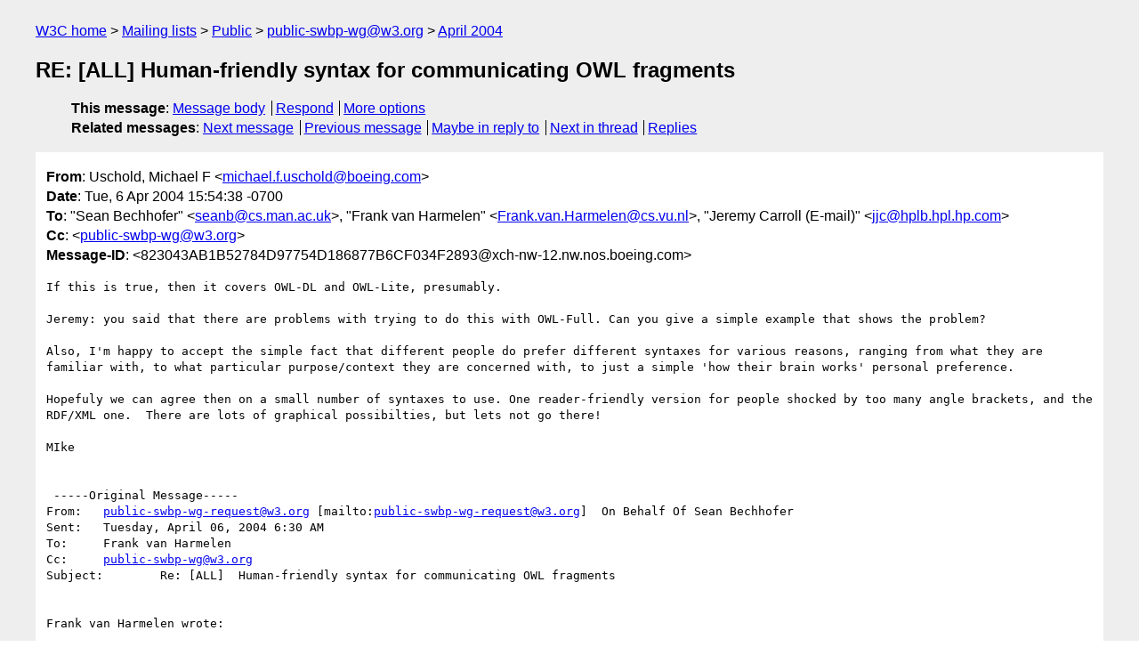

--- FILE ---
content_type: text/html
request_url: https://lists.w3.org/Archives/Public/public-swbp-wg/2004Apr/0057.html
body_size: 2596
content:
<!DOCTYPE html>
<html xmlns="http://www.w3.org/1999/xhtml" lang="en">
<head>
<meta charset="iso-8859-1" />
<meta name="viewport" content="width=device-width, initial-scale=1" />
<meta name="generator" content="hypermail 3.0.0, see https://github.com/hypermail-project/hypermail/" />
<title>RE: [ALL]  Human-friendly syntax for communicating OWL fragments from Uschold, Michael F on 2004-04-06 (public-swbp-wg@w3.org from April 2004)</title>
<meta name="Author" content="Uschold, Michael F (michael.f.uschold&#x40;&#0098;&#0111;&#0101;&#0105;&#0110;&#0103;&#0046;&#0099;&#0111;&#0109;)" />
<meta name="Subject" content="RE: [ALL]  Human-friendly syntax for communicating OWL fragments" />
<meta name="Date" content="2004-04-06" />
<link rel="stylesheet" title="Normal view" href="/assets/styles/public.css" />
<link rel="help" href="/Help/" />
<link rel="start" href="../" title="public-swbp-wg@w3.org archives" />
<script defer="defer" src="/assets/js/archives.js"></script>
</head>
<body class="message">
<header class="head">
<nav class="breadcrumb" id="upper">
  <ul>
    <li><a href="https://www.w3.org/">W3C home</a></li>
    <li><a href="/">Mailing lists</a></li>
    <li><a href="../../">Public</a></li>
    <li><a href="../" rel="start">public-swbp-wg@w3.org</a></li>
    <li><a href="./" rel="contents">April 2004</a></li>
  </ul>
</nav>
<h1>RE: [ALL]  Human-friendly syntax for communicating OWL fragments</h1>
<!-- received="Tue Apr  6 19:02:27 2004" -->
<!-- isoreceived="20040406190227" -->
<!-- sent="Tue, 6 Apr 2004 15:54:38 -0700" -->
<!-- isosent="20040406225438" -->
<!-- name="Uschold, Michael F" -->
<!-- email="michael.f.uschold&#x40;&#0098;&#0111;&#0101;&#0105;&#0110;&#0103;&#0046;&#0099;&#0111;&#0109;" -->
<!-- subject="RE: [ALL]  Human-friendly syntax for communicating OWL fragments" -->
<!-- id="823043AB1B52784D97754D186877B6CF034F2893@xch-nw-12.nw.nos.boeing.com" -->
<!-- charset="iso-8859-1" -->
<!-- inreplyto="[ALL]  Human-friendly syntax for communicating OWL fragments" -->
<!-- expires="-1" -->
<nav id="navbar">
<ul class="links hmenu_container">
<li>
<span class="heading">This message</span>: <ul class="hmenu"><li><a href="#start" id="options1">Message body</a></li>
<li><a href="mailto:public-swbp-wg&#x40;&#0119;&#0051;&#0046;&#0111;&#0114;&#0103;?Subject=RE%3A%20%5BALL%5D%20%20Human-friendly%20syntax%20for%20communicating%20OWL%20fragments&amp;In-Reply-To=%3C823043AB1B52784D97754D186877B6CF034F2893%40xch-nw-12.nw.nos.boeing.com%3E&amp;References=%3C823043AB1B52784D97754D186877B6CF034F2893%40xch-nw-12.nw.nos.boeing.com%3E">Respond</a></li>
<li><a href="#options3">More options</a></li>
</ul></li>
<li>
<span class="heading">Related messages</span>: <ul class="hmenu">
<!-- unext="start" -->
<li><a href="0058.html">Next message</a></li>
<li><a href="0056.html">Previous message</a></li>
<li><a href="0005.html">Maybe in reply to</a></li>
<!-- unextthread="start" -->
<li><a href="0058.html">Next in thread</a></li>
<li><a href="#replies">Replies</a></li>
<!-- ureply="end" -->
</ul></li>
</ul>
</nav>
</header>
<!-- body="start" -->
<main class="mail">
<ul class="headers" aria-label="message headers">
<li><span class="from">
<span class="heading">From</span>: Uschold, Michael F &lt;<a href="mailto:michael.f.uschold&#x40;&#0098;&#0111;&#0101;&#0105;&#0110;&#0103;&#0046;&#0099;&#0111;&#0109;?Subject=RE%3A%20%5BALL%5D%20%20Human-friendly%20syntax%20for%20communicating%20OWL%20fragments&amp;In-Reply-To=%3C823043AB1B52784D97754D186877B6CF034F2893%40xch-nw-12.nw.nos.boeing.com%3E&amp;References=%3C823043AB1B52784D97754D186877B6CF034F2893%40xch-nw-12.nw.nos.boeing.com%3E">michael.f.uschold&#x40;&#0098;&#0111;&#0101;&#0105;&#0110;&#0103;&#0046;&#0099;&#0111;&#0109;</a>&gt;
</span></li>
<li><span class="date"><span class="heading">Date</span>: Tue, 6 Apr 2004 15:54:38 -0700</span></li>
<li><span class="to"><span class="heading">To</span>: &quot;Sean Bechhofer&quot; &lt;<a href="mailto:seanb&#x40;&#0099;&#0115;&#0046;&#0109;&#0097;&#0110;&#0046;&#0097;&#0099;&#0046;&#0117;&#0107;?Subject=RE%3A%20%5BALL%5D%20%20Human-friendly%20syntax%20for%20communicating%20OWL%20fragments&amp;In-Reply-To=%3C823043AB1B52784D97754D186877B6CF034F2893%40xch-nw-12.nw.nos.boeing.com%3E&amp;References=%3C823043AB1B52784D97754D186877B6CF034F2893%40xch-nw-12.nw.nos.boeing.com%3E">seanb&#x40;&#0099;&#0115;&#0046;&#0109;&#0097;&#0110;&#0046;&#0097;&#0099;&#0046;&#0117;&#0107;</a>&gt;, &quot;Frank van Harmelen&quot; &lt;<a href="mailto:Frank.van.Harmelen&#x40;&#0099;&#0115;&#0046;&#0118;&#0117;&#0046;&#0110;&#0108;?Subject=RE%3A%20%5BALL%5D%20%20Human-friendly%20syntax%20for%20communicating%20OWL%20fragments&amp;In-Reply-To=%3C823043AB1B52784D97754D186877B6CF034F2893%40xch-nw-12.nw.nos.boeing.com%3E&amp;References=%3C823043AB1B52784D97754D186877B6CF034F2893%40xch-nw-12.nw.nos.boeing.com%3E">Frank.van.Harmelen&#x40;&#0099;&#0115;&#0046;&#0118;&#0117;&#0046;&#0110;&#0108;</a>&gt;, &quot;Jeremy Carroll (E-mail)&quot; &lt;<a href="mailto:jjc&#x40;&#0104;&#0112;&#0108;&#0098;&#0046;&#0104;&#0112;&#0108;&#0046;&#0104;&#0112;&#0046;&#0099;&#0111;&#0109;?Subject=RE%3A%20%5BALL%5D%20%20Human-friendly%20syntax%20for%20communicating%20OWL%20fragments&amp;In-Reply-To=%3C823043AB1B52784D97754D186877B6CF034F2893%40xch-nw-12.nw.nos.boeing.com%3E&amp;References=%3C823043AB1B52784D97754D186877B6CF034F2893%40xch-nw-12.nw.nos.boeing.com%3E">jjc&#x40;&#0104;&#0112;&#0108;&#0098;&#0046;&#0104;&#0112;&#0108;&#0046;&#0104;&#0112;&#0046;&#0099;&#0111;&#0109;</a>&gt;
</span></li>
<li><span class="cc"><span class="heading">Cc</span>: &lt;<a href="mailto:public-swbp-wg&#x40;&#0119;&#0051;&#0046;&#0111;&#0114;&#0103;?Subject=RE%3A%20%5BALL%5D%20%20Human-friendly%20syntax%20for%20communicating%20OWL%20fragments&amp;In-Reply-To=%3C823043AB1B52784D97754D186877B6CF034F2893%40xch-nw-12.nw.nos.boeing.com%3E&amp;References=%3C823043AB1B52784D97754D186877B6CF034F2893%40xch-nw-12.nw.nos.boeing.com%3E">public-swbp-wg&#x40;&#0119;&#0051;&#0046;&#0111;&#0114;&#0103;</a>&gt;
</span></li>
<li><span class="message-id"><span class="heading">Message-ID</span>: &lt;823043AB1B52784D97754D186877B6CF034F2893&#x40;&#0120;&#0099;&#0104;&#0045;&#0110;&#0119;&#0045;&#0049;&#0050;&#0046;&#0110;&#0119;&#0046;&#0110;&#0111;&#0115;&#0046;&#0098;&#0111;&#0101;&#0105;&#0110;&#0103;&#0046;&#0099;&#0111;&#0109;&gt;
</span></li>
</ul>
<pre id="start" class="body">
If this is true, then it covers OWL-DL and OWL-Lite, presumably.

Jeremy: you said that there are problems with trying to do this with OWL-Full. Can you give a simple example that shows the problem?

Also, I'm happy to accept the simple fact that different people do prefer different syntaxes for various reasons, ranging from what they are familiar with, to what particular purpose/context they are concerned with, to just a simple 'how their brain works' personal preference.

Hopefuly we can agree then on a small number of syntaxes to use. One reader-friendly version for people shocked by too many angle brackets, and the RDF/XML one.  There are lots of graphical possibilties, but lets not go there!

MIke


 -----Original Message-----
From: 	<a href="mailto:public-swbp-wg-request&#x40;&#0119;&#0051;&#0046;&#0111;&#0114;&#0103;?Subject=RE%3A%20%5BALL%5D%20%20Human-friendly%20syntax%20for%20communicating%20OWL%20fragments&amp;In-Reply-To=%3C823043AB1B52784D97754D186877B6CF034F2893%40xch-nw-12.nw.nos.boeing.com%3E&amp;References=%3C823043AB1B52784D97754D186877B6CF034F2893%40xch-nw-12.nw.nos.boeing.com%3E">public-swbp-wg-request&#x40;&#0119;&#0051;&#0046;&#0111;&#0114;&#0103;</a> [mailto:<a href="mailto:public-swbp-wg-request&#x40;&#0119;&#0051;&#0046;&#0111;&#0114;&#0103;?Subject=RE%3A%20%5BALL%5D%20%20Human-friendly%20syntax%20for%20communicating%20OWL%20fragments&amp;In-Reply-To=%3C823043AB1B52784D97754D186877B6CF034F2893%40xch-nw-12.nw.nos.boeing.com%3E&amp;References=%3C823043AB1B52784D97754D186877B6CF034F2893%40xch-nw-12.nw.nos.boeing.com%3E">public-swbp-wg-request&#x40;&#0119;&#0051;&#0046;&#0111;&#0114;&#0103;</a>]  On Behalf Of Sean Bechhofer
Sent:	Tuesday, April 06, 2004 6:30 AM
To:	Frank van Harmelen
Cc:	<a href="mailto:public-swbp-wg&#x40;&#0119;&#0051;&#0046;&#0111;&#0114;&#0103;?Subject=RE%3A%20%5BALL%5D%20%20Human-friendly%20syntax%20for%20communicating%20OWL%20fragments&amp;In-Reply-To=%3C823043AB1B52784D97754D186877B6CF034F2893%40xch-nw-12.nw.nos.boeing.com%3E&amp;References=%3C823043AB1B52784D97754D186877B6CF034F2893%40xch-nw-12.nw.nos.boeing.com%3E">public-swbp-wg&#x40;&#0119;&#0051;&#0046;&#0111;&#0114;&#0103;</a>
Subject:	Re: [ALL]  Human-friendly syntax for communicating OWL fragments


Frank van Harmelen wrote:

  &gt; PS: it would be a great service to the community if anybody wrote an
&gt; AS-to-RDF/XML convertor (Sean Bechhofer has already done the inverse 
&gt; (and much harder) direction, at [3])

 &gt; [3] &lt;<a href="http://phoebus.cs.man.ac.uk:9999/OWL/Validator">http://phoebus.cs.man.ac.uk:9999/OWL/Validator</a>&gt;
 &gt;

Well, we've actually done the other way round too! But it was still a 
little tricky as it needed some firming up of the abstract syntax so we 
could put it through a parser generator. Details of the grammar we used 
are at [1]. If this is at all useful, I can add this functionality to 
the Validator...

	Sean

[1] <a href="http://owl.man.ac.uk/2003/concrete/latest/">http://owl.man.ac.uk/2003/concrete/latest/</a>

-- 
Sean Bechhofer
<a href="mailto:seanb&#x40;&#0099;&#0115;&#0046;&#0109;&#0097;&#0110;&#0046;&#0097;&#0099;&#0046;&#0117;&#0107;?Subject=RE%3A%20%5BALL%5D%20%20Human-friendly%20syntax%20for%20communicating%20OWL%20fragments&amp;In-Reply-To=%3C823043AB1B52784D97754D186877B6CF034F2893%40xch-nw-12.nw.nos.boeing.com%3E&amp;References=%3C823043AB1B52784D97754D186877B6CF034F2893%40xch-nw-12.nw.nos.boeing.com%3E">seanb&#x40;&#0099;&#0115;&#0046;&#0109;&#0097;&#0110;&#0046;&#0097;&#0099;&#0046;&#0117;&#0107;</a>
<a href="http://www.cs.man.ac.uk/~seanb">http://www.cs.man.ac.uk/~seanb</a>
</pre>
<p class="received"><span class="heading">Received on</span> Tuesday,  6 April 2004 19:02:27 UTC</p>
</main>
<!-- body="end" -->
<footer class="foot">
<nav id="navbarfoot">
<ul class="links hmenu_container">
<li><span class="heading">This message</span>: <span class="message_body"><a href="#start">Message body</a></span></li>
<!-- lnext="start" -->
<li><span class="heading">Next message</span>: <a href="0058.html">Jeremy Carroll: "Re: [ALL]  Human-friendly syntax for communicating OWL fragments"</a></li>
<li><span class="heading">Previous message</span>: <a href="0056.html">Ralph R. Swick: "meeting record: 2004-04-01 SemWeb BPD WG telecon"</a></li>
<li><span class="heading">Maybe in reply to</span>: <a href="0005.html">Bernard Vatant: "RE: [ALL]  Human-friendly syntax for communicating OWL fragments"</a></li>
<!-- lnextthread="start" -->
<li><span class="heading">Next in thread</span>: <a href="0058.html">Jeremy Carroll: "Re: [ALL]  Human-friendly syntax for communicating OWL fragments"</a></li>
<li id="replies"><span class="heading">Reply</span>: <a href="0058.html">Jeremy Carroll: "Re: [ALL]  Human-friendly syntax for communicating OWL fragments"</a></li>
<!-- lreply="end" -->
</ul>
<ul class="links hmenu_container">
<li id="options3"><span class="heading">Mail actions</span>: <ul class="hmenu"><li><a href="mailto:public-swbp-wg&#x40;&#0119;&#0051;&#0046;&#0111;&#0114;&#0103;?Subject=RE%3A%20%5BALL%5D%20%20Human-friendly%20syntax%20for%20communicating%20OWL%20fragments&amp;In-Reply-To=%3C823043AB1B52784D97754D186877B6CF034F2893%40xch-nw-12.nw.nos.boeing.com%3E&amp;References=%3C823043AB1B52784D97754D186877B6CF034F2893%40xch-nw-12.nw.nos.boeing.com%3E">respond to this message</a></li>
<li><a href="mailto:public-swbp-wg&#x40;&#0119;&#0051;&#0046;&#0111;&#0114;&#0103;">mail a new topic</a></li></ul></li>
<li><span class="heading">Contemporary messages sorted</span>: <ul class="hmenu"><li><a href="index.html#msg57">by date</a></li>
<li><a href="thread.html#msg57">by thread</a></li>
<li><a href="subject.html#msg57">by subject</a></li>
<li><a href="author.html#msg57">by author</a></li>
</ul></li>
<li><span class="heading">Help</span>: <ul class="hmenu">
    <li><a href="/Help/" rel="help">how to use the archives</a></li>
    <li><a href="https://www.w3.org/Search/Mail/Public/search?type-index=public-swbp-wg&amp;index-type=t">search the archives</a></li>
</ul>
</li>
</ul>
</nav>
<!-- trailer="footer" -->
<p class="colophon">
This archive was generated by <a href="https://github.com/hypermail-project/hypermail/">hypermail 3.0.0</a>: Thursday, 13 July 2023 17:21:01 UTC
</p>
</footer>
</body>
</html>
